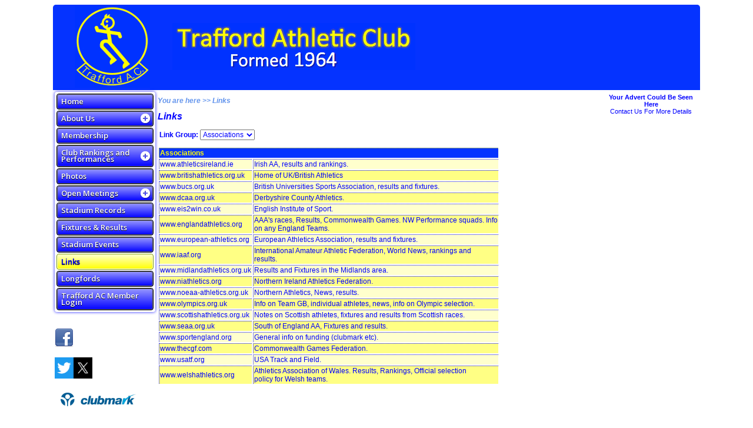

--- FILE ---
content_type: text/html; charset=UTF-8
request_url: https://www.traffordac.co.uk/php/index.php?script=links&menu_id=9
body_size: 3986
content:
<!-- Begin full_page.html -->
<!DOCTYPE html>
<html>

<head>

<title>Trafford AC</title>
<link rel="shortcut icon" href="../images/favicon.ico" type="image/x-icon">
<link rel="icon" href="../images/favicon.ico" type="image/x-icon">

<meta name="description" content="Trafford Athletic Club - Longfords Park, Stretford, Manchester">
<meta name="keywords" content="Trafford, AC, manchester, chorlton, stretford, athletics, longfords, running club, cross country, xc, road, fell">

<meta charset="utf-8">
<META name="verify-v1" content="TQ7IJFIpbNm3sZDTpRSUVVTu8tdjcxsSVJQ0gVKzTks=" />

<!-- paypal test -->
<!-- <meta name="viewport" content="width=device-width, initial-scale=1"> --> <!-- Ensures optimal rendering on mobile devices. -->
<!-- <meta http-equiv="X-UA-Compatible" content="IE=edge" /> --> <!-- Optimal Internet Explorer compatibility -->
<!-- end of paypal test -->

<link rel="stylesheet" href="../css/style.css?v=1.2" type="text/css" />

<link rel="stylesheet" href="../css/menuStyles.css">
<link rel="stylesheet" href="../css/divTableList.css">
<script src="../js/jquery-latest.min.js"></script>
<script src="../js/menu.js"></script>

<script language="javascript" type="text/javascript">
    <!--
    function popUp(URL, id)
    {
        if(id == "random") {
            day = new Date();
            id = day.getTime();
        }

        eval("page" + id + " = window.open(URL, '" + id + "', 'toolbar=0,scrollbars=1,location=0,statusbar=1,menubar=0,resizable=1,width=600,height=420,left=50,top=300');");
    }

    function goBack()
    {
        if (navigator.userAgent.indexOf('Gecko')!=-1)
        {
            back()
        }
        else
        {
            history.go(-1)
            return false
        }
    }

    // -->
</script>

<!--
<script type="text/javascript">

  var _gaq = _gaq || [];
  _gaq.push(['_setAccount', 'UA-18285628-1']);
  _gaq.push(['_trackPageview']);

  (function() {
    var ga = document.createElement('script'); ga.type = 'text/javascript'; ga.async = true;
    ga.src = ('https:' == document.location.protocol ? 'https://ssl' : 'http://www') + '.google-analytics.com/ga.js';
    var s = document.getElementsByTagName('script')[0]; s.parentNode.insertBefore(ga, s);
  })();

</script>
-->

</head>

<body>
    <div id="fb-root"></div>
    <script>
        (function(d, s, id) {
            var js, fjs = d.getElementsByTagName(s)[0];
            if (d.getElementById(id)) return;
            js = d.createElement(s); js.id = id;
            js.src = "//connect.facebook.net/en_GB/sdk.js#xfbml=1&version=v2.9";
            fjs.parentNode.insertBefore(js, fjs);
        }(document, 'script', 'facebook-jssdk'));
    </script>
    <div id="fullpage">
        
<!-- Begin header.html -->
    <table class="header">
        <tr>
            <td class="headerlogo" nowrap>
                <a href="../php/index.php?script=home.php" class="tacfont">
                    <img src="../images/tac_logo_128x140.gif" border="none">
                </a>
            </td>
            <td class="headertext" nowrap>
                <a href="../php/index.php?script=home.php" class="tacfont">
                    <img src="../images/tac_name_413x80.gif" border="none">
                </a>
            </td>
            <td class="headerlogin">
                
            </td>
        </tr>
    </table>
<!-- End header.html -->

        <table class="main">
            <tr>
                <td width="12%" valign="top">
                    <div id='cssmenu'><ul><li class=""><a href="../php/index.php?script=home&menu_id=1" target="_self"><span>Home</span></a></li><li class="has-sub"><a href="#"><span>About Us</span></a><ul><li style="border-bottom: 1px dotted blue;"><a href="../php/index.php?script=aboutUs&menu_id=75" target="_self"><span>Club Info</span></a></li><li style="border-bottom: 1px dotted blue;"><a href="../php/index.php?script=contactUs&menu_id=12" target="_self"><span>Contact Us</span></a></li><li style="border-bottom: 1px dotted blue;"><a href="../php/index.php?script=openingTimes&menu_id=13" target="_self"><span>Training</span></a></li><li style="border-bottom: 1px dotted blue;"><a href="../php/index.php?script=directions&menu_id=14" target="_self"><span>Directions</span></a></li><li style="border-bottom: 1px dotted blue;"><a href="../php/index.php?script=committee&menu_id=57" target="_self"><span>Committee</span></a></li><li style="border-bottom: 1px dotted blue;"><a href="../php/index.php?script=clubKit&menu_id=52" target="_self"><span>Club Kit</span></a></li><li style="border-bottom: 1px dotted blue;"><a href="../php/index.php?script=teamManagers&menu_id=58" target="_self"><span>Team Managers</span></a></li><li style="border-bottom: 1px dotted blue;"><a href="../php/index.php?script=coaches&menu_id=45" target="_self"><span>Coaches</span></a></li><li style="border-bottom: 1px dotted blue;"><a href="../php/index.php?script=lifeMembers&menu_id=16" target="_self"><span>Life Members</span></a></li><li style="border-bottom: 1px dotted blue;"><a href="../php/index.php?script=faq&menu_id=50" target="_self"><span>FAQs</span></a></li><li style="border-bottom: 1px dotted blue;"><a href="../php/index.php?script=volunteeringHome&menu_id=93" target="_self"><span>Volunteering</span></a></li><li style="border-bottom: 1px dotted blue;"><a href="../php/index.php?script=welfareOfficers&menu_id=97" target="_self"><span>Code of Conduct/Welfare</span></a></li><li style="border-bottom: 1px dotted blue;"><a href="../php/index.php?script=clubHistory&menu_id=130" target="_self"><span>Club History</span></a></li></ul></li><li class=""><a href="../php/index.php?script=membership&menu_id=15" target="_self"><span>Membership</span></a></li><li class="has-sub"><a href="#"><span>Club Rankings and Performances</span></a><ul><li style="border-bottom: 1px dotted blue;"><a href="../php/index.php?script=clubRankings&type=new&racetype=races&menu_id=21" target="_self"><span>Track & Field</span></a></li><li style="border-bottom: 1px dotted blue;"><a href="../php/index.php?script=tandf_matches&type=new&menu_id=25" target="_self"><span>Track & Field Matches</span></a></li><li style="border-bottom: 1px dotted blue;"><a href="../php/index.php?script=clubRankings&type=new&racetype=rxcf&menu_id=22" target="_self"><span>Road, XC & Fell</span></a></li><li style="border-bottom: 1px dotted blue;"><a href="../php/index.php?script=rxcf_relays&type=new&menu_id=26" target="_self"><span>Road, XC & Fell Relays</span></a></li><li style="border-bottom: 1px dotted blue;"><a href="../php/index.php?script=clubRankings&type=new&racetype=other&menu_id=124" target="_self"><span>Other</span></a></li><li style="border-bottom: 1px dotted blue;"><a href="../php/index.php?script=clubChamps&menu_id=126" target="_self"><span>Club Champs</span></a></li></ul></li><li class=""><a href="../php/index.php?script=photos&menu_id=7" target="_self"><span>Photos</span></a></li><li class="has-sub"><a href="#"><span>Open Meetings</span></a><ul><li style="border-bottom: 1px dotted blue;"><a href="../php/index.php?script=openMeetsHome&menu_id=76" target="_self"><span>Info</span></a></li><li style="border-bottom: 1px dotted blue;"><a href="../php/index.php?script=openMeetsFixtures&menu_id=18" target="_self"><span>Fixtures & Results</span></a></li><li style="border-bottom: 1px dotted blue;"><a href="../php/index.php?script=openMeetsRankings&type=new&menu_id=19" target="_self"><span>Rankings</span></a></li><li style="border-bottom: 1px dotted blue;"><a href="../php/index.php?script=openMeetsAllPerformances&type=new&menu_id=20" target="_self"><span>All Open Performances</span></a></li><li style="border-bottom: 1px dotted blue;"><a href="../php/index.php?script=openMeetEntry&menu_id=101" target="_self"><span>On-line Entry</span></a></li><li style="border-bottom: 1px dotted blue;"><a href="../php/index.php?script=openMeetCurrentEntries&menu_id=121" target="_self"><span>Current Entries</span></a></li></ul></li><li class=""><a href="../php/index.php?script=stadiumRecords&menu_id=139" target="_self"><span>Stadium Records</span></a></li><li class=""><a href="../php/index.php?script=fixtures&type=new&menu_id=4" target="_self"><span>Fixtures & Results</span></a></li><li class=""><a href="../php/index.php?script=bookings&menu_id=11" target="_self"><span>Stadium Events</span></a></li><li class=" active"><a href="../php/index.php?script=links&menu_id=9" target="_self"><span>Links</span></a></li><li class=""><a href="../php/index.php?script=longfordsContactUs&menu_id=73" target="_self"><span>Longfords</span></a></li><li class=""><a href="../php/index.php?script=login.php&menu_id=100" target="_self"><span>Trafford AC Member Login</span></a></li></ul></div><br><br><a href="http://www.facebook.com/Trafford.athletic.club" target="_blank"><img src="../images/facebook_32.png"></a><br><br><a href="https://twitter.com/Traff_AC?ref_src=twsrc%5Etfw&ref_url=http%3A%2F%2Fwww.traffordac.co.uk%2Fphp%2Findex.php%3Fscript%3Dhome" target="_blank"><img src="../images/twitter_x.png" width="64" ></a><br><br><a href="https://www.sportenglandclubmatters.com//" target="_blank"><img src="../images/clubmark.png" width="150px"></a>
                </td>
                <td valign="top" style="text-align: left;">
                    <h1 class="tacdir">You are here >> Links</h1>
                    <h1 class="tac">Links</h1>
<form action="../php/index.php?script=links.php" method="post">
    <table class="tacoption">
        <tr>
            <td nowrap><b>Link Group:</b> <select name="webtype_id" class="tacoption" onchange="JavaScript:submit()"><option value="7" >Associations</opion><option value="4" >Fell</opion><option value="6" >Junior</opion><option value="2" >Road</opion><option value="3" >Track & Field</opion><option value="9" >Vets</opion><option value="1" >X-C</opion> </select></td>
        </tr>
    </table>
</form>

<div id="divtablelist">
    <table style="width:500px;">
        <tr><td class="noborder" height="4"><spacer height="4" type="block"></td></tr>
<tr class="rh1"><th colspan="2">Associations</th></tr>
<tr class="r2"><td><a class="tac" href="http://www.athleticsireland.ie" target="_blank">www.athleticsireland.ie</a></td><td width="400px">Irish AA, results and rankings.</td></tr>
<tr class="r1"><td><a class="tac" href="http://www.britishathletics.org.uk" target="_blank">www.britishathletics.org.uk</a></td><td width="400px">Home of UK/British Athletics</td></tr>
<tr class="r2"><td><a class="tac" href="http://www.bucs.org.uk" target="_blank">www.bucs.org.uk</a></td><td width="400px">British Universities Sports Association, results and fixtures.</td></tr>
<tr class="r1"><td><a class="tac" href="http://www.dcaa.org.uk" target="_blank">www.dcaa.org.uk</a></td><td width="400px">Derbyshire County Athletics.</td></tr>
<tr class="r2"><td><a class="tac" href="http://www.eis2win.co.uk" target="_blank">www.eis2win.co.uk</a></td><td width="400px">English Institute of Sport.</td></tr>
<tr class="r1"><td><a class="tac" href="http://www.englandathletics.org" target="_blank">www.englandathletics.org</a></td><td width="400px">AAA's races, Results, Commonwealth Games. NW Performance squads.  Info<br>on any England Teams.</td></tr>
<tr class="r2"><td><a class="tac" href="http://www.european-athletics.org" target="_blank">www.european-athletics.org</a></td><td width="400px">European Athletics Association, results and fixtures.</td></tr>
<tr class="r1"><td><a class="tac" href="http://www.iaaf.org" target="_blank">www.iaaf.org</a></td><td width="400px">International Amateur Athletic Federation, World News, rankings and<br>results.</td></tr>
<tr class="r2"><td><a class="tac" href="http://www.midlandathletics.org.uk" target="_blank">www.midlandathletics.org.uk</a></td><td width="400px">Results and Fixtures in the Midlands area.</td></tr>
<tr class="r1"><td><a class="tac" href="http://www.niathletics.org" target="_blank">www.niathletics.org</a></td><td width="400px">Northern Ireland Athletics Federation.</td></tr>
<tr class="r2"><td><a class="tac" href="http://www.noeaa-athletics.org.uk" target="_blank">www.noeaa-athletics.org.uk</a></td><td width="400px">Northern Athletics, News, results.</td></tr>
<tr class="r1"><td><a class="tac" href="http://www.olympics.org.uk" target="_blank">www.olympics.org.uk</a></td><td width="400px">Info on Team GB, individual athletes, news, info on Olympic selection.</td></tr>
<tr class="r2"><td><a class="tac" href="http://www.scottishathletics.org.uk" target="_blank">www.scottishathletics.org.uk</a></td><td width="400px">Notes on Scottish athletes, fixtures and results from Scottish races.</td></tr>
<tr class="r1"><td><a class="tac" href="http://www.seaa.org.uk" target="_blank">www.seaa.org.uk</a></td><td width="400px">South of England AA, Fixtures and results.</td></tr>
<tr class="r2"><td><a class="tac" href="http://www.sportengland.org" target="_blank">www.sportengland.org</a></td><td width="400px">General info on funding (clubmark etc).</td></tr>
<tr class="r1"><td><a class="tac" href="http://www.thecgf.com" target="_blank">www.thecgf.com</a></td><td width="400px">Commonwealth Games Federation.</td></tr>
<tr class="r2"><td><a class="tac" href="http://www.usatf.org" target="_blank">www.usatf.org</a></td><td width="400px">USA Track and Field.</td></tr>
<tr class="r1"><td><a class="tac" href="http://www.welshathletics.org" target="_blank">www.welshathletics.org</a></td><td width="400px">Athletics Association of Wales.  Results, Rankings, Official selection<br>policy for Welsh teams.</td></tr>

    </table>
</div>
                </td>
                <td width="15%" valign="top">
                    <!-- Begin adverts.html -->
        <table class="tacadverts">
            
            <tr>
                <td class="tacadvert">
                    <b>Your Advert Could Be Seen Here</b><br>
                    <a class="tac" href="../php/index.php?script=contactUs.php&menu_id=12">Contact Us For More Details</a>
                </td>
            </tr>
        </table>
<!-- End adverts.html -->
<br><br><br><br>
                </td>
            </tr>
        </table>
        <br>
        <br>
        <!-- Begin footer.html -->
        <table class="tacfooter">
            <!--
            <tr>
                <td width="5"><img src="../images/ff_tl.gif" width="5" height="5" border="0" alt="..." /></td>
                <td></td>
                <td width="5"><img src="../images/ff_tr.gif" width="5" height="5" border="0" alt="..." /></td>
            </tr>
            -->
            <tr>
                <td></td>
                <td>
                    <!-- New Site created by <a href="../php/index.php?script=contactUs.php">Ian Salisbury</a> 2008 -->
                    &nbsp;&nbsp;
                </td>
                <td></td>
            </tr>
            <!--
            <tr>
                <td width="5"><img src="../images/ff_bl.gif" width="5" height="5" border="0" alt="..." /></td>
                <td></td>
                <td width="5"><img src="../images/ff_br.gif" width="5" height="5" border="0" alt="..." /></td>
            </tr>
            -->
        </table>
<!-- End footer.html --><br>
    </div>
</body>
<!-- End full_page.html -->